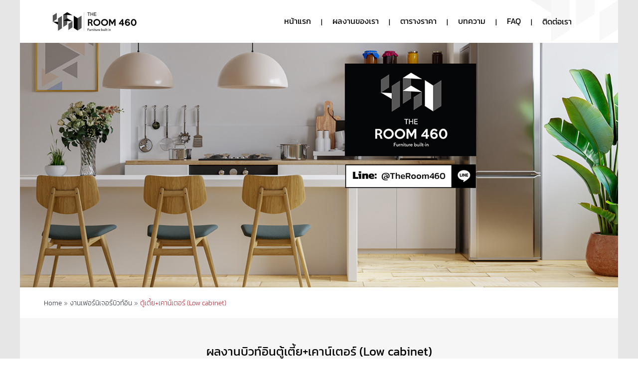

--- FILE ---
content_type: text/html; charset=UTF-8
request_url: https://www.theroom460.com/type/21/%E0%B8%95%E0%B8%B9%E0%B9%89%E0%B9%80%E0%B8%95%E0%B8%B5%E0%B9%89%E0%B8%A2-%E0%B9%80%E0%B8%84%E0%B8%B2%E0%B8%99%E0%B9%8C%E0%B9%80%E0%B8%95%E0%B8%AD%E0%B8%A3%E0%B9%8C-low-cabinet
body_size: 4255
content:
<!DOCTYPE html><html lang="th"><head><meta charset="utf-8"><meta name="viewport" content="width=device-width,initial-scale=1,minimum-scale=1"><title>ผลงานบิวท์อินตู้เตี้ย+เคาน์เตอร์ (Low cabinet) | เดอะรูม 460</title><meta property="og:title" content="ผลงานบิวท์อินตู้เตี้ย+เคาน์เตอร์ (Low cabinet) | เดอะรูม 460"><meta name="twitter:card" content="summary_large_image"><meta name="twitter:title" content="ผลงานบิวท์อินตู้เตี้ย+เคาน์เตอร์ (Low cabinet) | เดอะรูม 460"><meta name="keywords" content="ผลงานบิวท์อินตู้เตี้ย+เคาน์เตอร์ (Low cabinet), ผลงานบิ้วอิน ตู้เตี้ย+เคาน์เตอร์ (Low cabinet)"><meta name="description" content="รวมผลงานบิวท์อินตู้เตี้ย+เคาน์เตอร์ (Low cabinet) ในบ้าน-คอนโด งานเฟอร์นิเจอร์บิ้วอินตู้เตี้ย+เคาน์เตอร์ (Low cabinet) ทั้งหมด จำนวน 2 ผลงาน โดย เดอะรูม 460"><meta property="og:description" content="รวมผลงานบิวท์อินตู้เตี้ย+เคาน์เตอร์ (Low cabinet) ในบ้าน-คอนโด งานเฟอร์นิเจอร์บิ้วอินตู้เตี้ย+เคาน์เตอร์ (Low cabinet) ทั้งหมด จำนวน 2 ผลงาน โดย เดอะรูม 460"><meta name="twitter:description" content="รวมผลงานบิวท์อินตู้เตี้ย+เคาน์เตอร์ (Low cabinet) ในบ้าน-คอนโด งานเฟอร์นิเจอร์บิ้วอินตู้เตี้ย+เคาน์เตอร์ (Low cabinet) ทั้งหมด จำนวน 2 ผลงาน โดย เดอะรูม 460"><meta name="robots" content="index, follow"><meta name="theme-color" content="#333333"><link rel="canonical" href="https://www.theroom460.com/type/21/ตู้เตี้ย-เคาน์เตอร์-low-cabinet"><meta property="og:url" content="https://www.theroom460.com/type/21/ตู้เตี้ย-เคาน์เตอร์-low-cabinet"><link rel="alternate" href="https://www.theroom460.com/type/21/ตู้เตี้ย-เคาน์เตอร์-low-cabinet" hreflang="x-default"><link href="https://www.theroom460.com/favicon.ico" type="image/x-icon" rel="shortcut icon"><link rel="apple-touch-icon" sizes="180x180" href="/favicon/apple-touch-icon.png"><link rel="icon" type="image/png" sizes="32x32" href="/favicon/favicon-32x32.png"><meta name="author" content="บริษัทรับเหมาตกแต่งภายใน"><meta name="copyright" content="Copyright(c) 2022 www.theroom460.com"><meta name="theme-color" content="#ffffff"><meta property="fb:app_id" content="440730904757778"><meta name="facebook-domain-verification" content="v3rgbqiqsmpbvwsklrqxw7ockpijkw"><meta property="og:type" content="website"><meta property="og:locale" content="th_TH"><meta property="og:site_name" content="บริษัทรับเหมาตกแต่งภายใน"><meta property="og:image" content="https://www.theroom460.com/themes/default/common/images/logo/theroom460.builtin.jpg"><meta name="twitter:image" content="https://www.theroom460.com/themes/default/common/images/logo/theroom460.builtin.jpg"><meta name="twitter:image:alt" content="ผลงานบิวท์อินตู้เตี้ย+เคาน์เตอร์ (Low cabinet) | เดอะรูม 460"><meta http-equiv="Cache-Control" content="max-age=200"><link rel="preload" as="style" href="/themes/default/common/css/common.css?20260124"><link rel="stylesheet" href="/themes/default/common/css/common.css?20260124"><link rel="preload" as="style" href="/themes/default/app/type/type.css?20260124"><link rel="stylesheet" href="/themes/default/app/type/type.css?20260124"><script>(function(w,d,s,l,i){w[l]=w[l]||[];w[l].push({'gtm.start':new Date().getTime(),event:'gtm.js'});var f=d.getElementsByTagName(s)[0],j=d.createElement(s),dl=l!='dataLayer'?'&l='+l:'';j.async=true;j.src='https://www.googletagmanager.com/gtm.js?id='+i+dl;f.parentNode.insertBefore(j,f);})(window,document,'script','dataLayer','GTM-P3BLPC9');</script></head><body><div id="layout"><div id="container"><header><ul><li><a href="https://www.theroom460.com/"><img src="https://www.theroom460.com/themes/default/common/images/logo-left.jpg" alt="เดอะรูม 460 - รับออกแบบตกแต่งภายใน" width="200" height="50"></a></li><li><ul id="menu"><li><a href="javascript:toggleMenu(document.getElementById('mobile-menu').getElementsByTagName('span')[0]);">Close <img src="/themes/default/common/images/header-humburger-menu-close.png" alt="close menu" /></a></li><li><a href="https://www.theroom460.com/" title="บริษัทรับเหมาตกแต่งภายใน">หน้าแรก</a></li><li><a href="https://www.theroom460.com/portfolio" title="ผลงานการออกแบบตกแต่งภายใน">ผลงานของเรา</a></li><li><a href="https://www.theroom460.com/pricelist" title="ราคางานบิวท์อินเฟอร์นิเจอร์">ตารางราคา</a></li><li><a href="https://www.theroom460.com/article" title="บทความเกี่ยวกับการตกแต่งภายใน">บทความ</a></li><li><a href="https://www.theroom460.com/faq" title="ถาม-ตอบ เกี่ยวกับงานตกแต่งภายใน ขั้นตอนการจ้างงาน">FAQ</a></li><li><a href="https://www.theroom460.com/aboutus" title="ติดต่อเรา/เกี่ยวกับเรา">ติดต่อเรา</a></li></ul></li></ul><div id="mobile-menu"><span onclick="toggleMenu(this)"><!-- --></span></div><script> function toggleMenu(me){ var _check = me.getAttribute('class'); var _menu = document.getElementById('menu'); if( typeof _check !== 'undefined' && _check ) { me.setAttribute('class', ''); _menu.style.display = 'none'; }else { me.setAttribute('class', 'opened'); _menu.style.display = 'block'; } } </script></header><div id="topbanner"><img src="https://www.theroom460.com/themes/default/common/images/logo/theroom460.builtin.jpg" alt="ผลงานเฟอร์นิเจอร์บิวท์อินทุกประเภท" width="1200" height="491"></div><nav><ol itemscope itemtype="http://schema.org/BreadcrumbList"><li itemprop="itemListElement" itemscope itemtype="http://schema.org/ListItem"><a itemprop="item" href="https://www.theroom460.com/" title="เดอะรูม 460"><span itemprop="name">Home</span></a><meta itemprop="position" content="1"></li><li itemprop="itemListElement" itemscope itemtype="http://schema.org/ListItem"><a itemprop="item" href="https://www.theroom460.com/type"><span itemprop="name">งานเฟอร์นิเจอร์บิวท์อิน</span></a><meta itemprop="position" content="2"></li><li itemprop="itemListElement" itemscope itemtype="http://schema.org/ListItem"><a itemprop="item" href="https://www.theroom460.com/type/21/ตู้เตี้ย-เคาน์เตอร์-low-cabinet" class="current"><span itemprop="name">ตู้เตี้ย+เคาน์เตอร์ (Low cabinet)</span></a><meta itemprop="position" content="3"></li></ol></nav><main><div id="block"><div class="topic"><h1>ผลงานบิวท์อินตู้เตี้ย+เคาน์เตอร์ (Low cabinet)</h1><ul class="share"><li>แชร์</li><li><a href="https://www.facebook.com/sharer/sharer.php?u=https%3A%2F%2Fwww.theroom460.com%2Ftype%2F21%2F%E0%B8%95%E0%B8%B9%E0%B9%89%E0%B9%80%E0%B8%95%E0%B8%B5%E0%B9%89%E0%B8%A2-%E0%B9%80%E0%B8%84%E0%B8%B2%E0%B8%99%E0%B9%8C%E0%B9%80%E0%B8%95%E0%B8%AD%E0%B8%A3%E0%B9%8C-low-cabinet" target="_blank" rel="noopener noreferrer" title="Share to your Facebook"><!-- --></a></li><li><a href="https://twitter.com/intent/tweet?text=https%3A%2F%2Fwww.theroom460.com%2Ftype%2F21%2F%E0%B8%95%E0%B8%B9%E0%B9%89%E0%B9%80%E0%B8%95%E0%B8%B5%E0%B9%89%E0%B8%A2-%E0%B9%80%E0%B8%84%E0%B8%B2%E0%B8%99%E0%B9%8C%E0%B9%80%E0%B8%95%E0%B8%AD%E0%B8%A3%E0%B9%8C-low-cabinet" target="_blank" rel="noopener noreferrer" title="Share to your Twitter"><!-- --></a></li><li><a href="https://social-plugins.line.me/lineit/share?url=https%3A%2F%2Fwww.theroom460.com%2Ftype%2F21%2F%E0%B8%95%E0%B8%B9%E0%B9%89%E0%B9%80%E0%B8%95%E0%B8%B5%E0%B9%89%E0%B8%A2-%E0%B9%80%E0%B8%84%E0%B8%B2%E0%B8%99%E0%B9%8C%E0%B9%80%E0%B8%95%E0%B8%AD%E0%B8%A3%E0%B9%8C-low-cabinet" target="_blank" rel="noopener noreferrer" title="Share to your LINE"><!-- --></a></li></ul><div class="description">รวมผลงานเฟอร์นิเจอร์บิวท์อิน เพิ่มพื้นที่ใช้สอยให้บ้าน ตกแต่งบ้านในไลฟ์สไตล์ของคุณ ด้วยตู้ที่มีขนาดกะทัดรัด เข้ากันได้กับทุกมุมห้อง ผลิตด้วยไม้โอ๊ค ไม้ปาติเคิล ไม้จ๊อยส์ ตามแบบที่คุณต้องการ รวมผลงานประเภท บิวท์อินตู้เตี้ย+เคาน์เตอร์ (Low cabinet) จำนวนกว่า 2 ผลงาน</div></div><div class="main"><article><div><a href="https://www.theroom460.com/portfolio/22/งานบิวท์อินตู้วางพระพิฆเนศ-พร้อมที่เก็บของ-3ชั้น-3บานเปิด" target="_blank">งานบิวท์อินตู้วางพระพิฆเนศ พร้อมที่เก็บของ 3ชั้น 3บานเปิด</a></div><div><span>4,374</span><a href="https://www.theroom460.com/portfolio/22/งานบิวท์อินตู้วางพระพิฆเนศ-พร้อมที่เก็บของ-3ชั้น-3บานเปิด" target="_blank"><img loading="lazy" src="https://www.theroom460.com/uploaded/_resized/max_400x225/ca/caffa381bb1cccbcad95f4b9e18e8d18.jpg" alt="งานบิวท์อินตู้วางพระพิฆเนศ พร้อมที่เก็บของ 3ชั้น 3บานเปิด" width="400" height="225"></a><span>27,000</span></div><div><div><div class="location">อ.บางกรวย จ.นนทบุรี</div><div class="dimension">1.60x0.60x1.20 ม.</div></div><div><div class="category"><a href="https://www.theroom460.com/style/15/modern-luxury" target="_blank" title="ผลงานการตกแต่งภายในสไตล์ Modern Luxury Style">Modern Luxury Style</a></div><div class="type"><a href="https://www.theroom460.com/type/21/ตู้เตี้ย-เคาน์เตอร์-low-cabinet" target="_blank" title="ผลงานการบิวท์อิน ตู้เตี้ย+เคาน์เตอร์ (Low cabinet)">ตู้เตี้ย+เคาน์เตอร์ (Low cabinet)</a></div></div></div></article><article><div><a href="https://www.theroom460.com/portfolio/16/ตู้ลิ้นชักเก็บอาหารเสริมบิวท์อิน-ขนาด-0.25x0.30x1.20-เมตร" target="_blank">ตู้ลิ้นชักเก็บอาหารเสริมบิวท์อิน ขนาด 0.25x0.30x1.20 เมตร</a></div><div><span>3,941</span><a href="https://www.theroom460.com/portfolio/16/ตู้ลิ้นชักเก็บอาหารเสริมบิวท์อิน-ขนาด-0.25x0.30x1.20-เมตร" target="_blank"><img loading="lazy" src="https://www.theroom460.com/uploaded/_resized/max_400x225/16/160646991b9bd5e9fe8fd1f4a09675fb.jpg" alt="ตู้ลิ้นชักเก็บอาหารเสริมบิวท์อิน ขนาด 0.25x0.30x1.20 เมตร" width="400" height="225"></a><span>9,000</span></div><div><div><div class="location">อ.ปากเกร็ด จ.นนทบุรี</div><div class="dimension">0.25x0.30x1.20 ม.</div></div><div><div class="category"><a href="https://www.theroom460.com/style/13/contemporary-modern" target="_blank" title="ผลงานการตกแต่งภายในสไตล์ Contemporary Modern Style">Contemporary Modern Style</a></div><div class="type"><a href="https://www.theroom460.com/type/21/ตู้เตี้ย-เคาน์เตอร์-low-cabinet" target="_blank" title="ผลงานการบิวท์อิน ตู้เตี้ย+เคาน์เตอร์ (Low cabinet)">ตู้เตี้ย+เคาน์เตอร์ (Low cabinet)</a></div></div></div></article></div></div><div id="invitation"><div>รับออกแบบตกแต่งภายใน งาน<a href="https://www.theroom460.com/">เฟอร์นิเจอร์บิ้วอิน</a> เรา<a href="https://www.theroom460.com/">รับตกแต่งภายใน</a> ราคาและคุณภาพดีที่สุด</div><ul><li><div>เดอะรูม 460</div></li><li><div>Line : <a href="https://line.me/ti/p/%40theroom460" target="_blank" rel="noopener noreferrer">@TheRoom460</a></div></li><li><div>Call : 094-460-1000</div></li></ul></div></main><footer class="withchat"><div class="company" itemscope itemtype="https://schema.org/Organization"><ul><li><a itemprop="url" href="https://www.theroom460.com/"><img itemprop="logo" src="https://www.theroom460.com/themes/default/common/images/logo-square.jpg" alt="เดอะรูม 460 - รับตกแต่งภายใน" width="100" height="100" loading="lazy"></a></li><li itemprop="address" itemscope itemtype="https://schema.org/PostalAddress"><div itemprop="name"><a href="https://www.theroom460.com/">เดอะรูม 460<span> - Your Interior Designer</span></a></div><div itemprop="description"><div><a href="https://www.theroom460.com/">รับออกแบบตกแต่งภายใน</a> เฟอร์นิเจอร์บิวท์อิน</div><div>รับบิ้วอินคอนโด-บ้าน <a href="https://www.theroom460.com/">รับตกแต่งภายใน</a> ครบ-จบในที่เดียว</div></div><div><span itemprop="streetAddress">54/1 ม.2 ต.บางขนุน อ.บางกรวย</span><span itemprop="addressRegion">นนทบุรี</span><span itemprop="postalCode">11130</span><meta itemprop="addressCountry" content="TH"></div><div><ul><li>โทร : <a href="tel:0944601000"><span itemprop="telephone">094-460-1000</span></a></li><li>Line id : <a href="https://line.me/ti/p/%40theroom460" target="_blank" rel="noopener noreferrer">@TheRoom460</a></li></ul></div></li></ul><link itemprop="sameAs" href="https://www.facebook.com/theroom460"></div><div class="menu"><ul><li><a href="https://www.theroom460.com/" title="บริษัทรับเหมาตกแต่งภายใน">หน้าแรก</a></li><li><a href="https://www.theroom460.com/portfolio" title="ผลงานการออกแบบตกแต่งภายใน">ผลงานของเรา</a></li><li><a href="https://www.theroom460.com/pricelist" title="ราคางานบิ้วอินเฟอร์นิเจอร์">ตารางราคา</a></li><li><a href="https://www.theroom460.com/article" title="บทความเกี่ยวกับการตกแต่งภายใน">บทความ</a></li><li><a href="https://www.theroom460.com/faq" title="ถาม-ตอบ เกี่ยวกับงานตกแต่งภายใน ขั้นตอนการจ้างงาน">FAQ</a></li><li><a href="https://www.theroom460.com/style" title="ผลงานการตกแต่งภายในทุกสไตล์">งานตกแต่งภายใน</a></li><li><a href="https://www.theroom460.com/type" title="งานเฟอร์นิเจอร์บิวท์อินทุกประเภท">งานเฟอร์นิเจอร์บิ้วอิน</a></li><li><a href="https://www.theroom460.com/aboutus" title="ติดต่อเรา/เกี่ยวกับเรา">เกี่ยวกับเรา</a></li></ul></div><div class="copyright"><ul><li><img src="/themes/default/common/images/logo-footer-circle.png" alt="เดอะรูม 460" width="30" height="30" loading="lazy"> 2022 <span>&copy;</span> The Room 460. All rights Reserved.</li><li><a href="https://www.facebook.com/theroom460" rel="noopener noreferrer" target="_blank"><img src="/themes/default/common/images/icon/fb-icon.png" alt="The Room 460 's Facebook" width="30" height="30" loading="lazy"></a></li></ul></div><div class="cookie"><div>เว็บไซต์นี้ใช้คุกกี้</div><div>เราใช้คุกกี้เพื่อใช้พัฒนาเว็บไซต์ ปรับปรุงเว็บไซต์ และโฆษณาที่ท่านอาจสนใจ เพื่อให้ท่านได้รับประสบการณ์ท่องเว็บไซต์ที่ดียิ่งขึ้น <span class="u">ท่านได้ยอมรับและเข้าใจแล้ว</span> ท่านสามารถดูข้อมูลเพิ่มเติมได้ โดยคลิกที่ลิงก์ด้านล่าง</div></div><div class="condition"><ul><li>นโยบายการใช้งานเว็บไซต์ :&nbsp;</li><li><a href="https://www.theroom460.com/condition" target="_blank">เงื่อนไขการใช้บริการ</a></li><li><a href="https://www.theroom460.com/privacy" target="_blank">นโยบายความเป็นส่วนตัว</a></li><li><a href="https://www.theroom460.com/sitemap" target="_blank">แผนผังเว็บไซต์</a></li></ul></div><div class="friend"><ul><li>เราแนะนำ : </li><li><a href="https://www.ttmconstruction.com/" target="_blank">บริษัทรับต่อเติมบ้าน</a></li><li>&nbsp;|&nbsp;</li><li><a href="https://www.rmonlineservices.com/" target="_blank">บริษัทรับทำเว็บไซต์</a></li></ul></div></footer></div></div><div id="fb-root"></div><div id="fb-customer-chat" class="fb-customerchat"></div><script> var chatbox = document.getElementById('fb-customer-chat'); chatbox.setAttribute("page_id", "272416857002102"); chatbox.setAttribute("attribution", "biz_inbox"); chatbox.setAttribute("logged_in_greeting", "ลูกค้าสอบถามข้อมูลได้เลยค่ะ"); chatbox.setAttribute("logged_out_greeting", "ลูกค้าสอบถามข้อมูลได้เลยค่ะ"); </script><script> window.fbAsyncInit = function() { FB.init({ xfbml : true, version : 'v13.0' }); }; (function(d, s, id) { var js, fjs = d.getElementsByTagName(s)[0]; if (d.getElementById(id)) return; js = d.createElement(s); js.id = id; js.src = 'https://connect.facebook.net/th_TH/sdk/xfbml.customerchat.js'; fjs.parentNode.insertBefore(js, fjs); }(document, 'script', 'facebook-jssdk')); </script><script> document.addEventListener('contextmenu', function(evt) {evt.preventDefault();}, false); document.addEventListener('copy', function(evt) { evt.clipboardData.setData('text/plain', '@theroom460'); evt.preventDefault(); }, false); </script></body></html>

--- FILE ---
content_type: text/css
request_url: https://www.theroom460.com/themes/default/common/css/common.css?20260124
body_size: 2945
content:
@import url('/fonts/fonts.min.css');
body{font-family:Pridi,Tahoma,sans-serif;padding:0;margin:0;font-weight:300}
u{text-decoration:underline}
i{font-style:italic}
em{display:inline}
img{border:0;vertical-align:middle}
a{font-family:Kanit,sans-serif;cursor:pointer;color:#000;text-decoration:none;display:inline-block;text-indent:0}
a:hover{text-decoration:none;color:#b00d19}
a img{margin:0 auto;display:inline-block;text-decoration:none}
small a, small a:hover{text-decoration:underline}
div,p,fieldset,form,h1,h2,h3,h4,h5,table,li{padding:0;margin:0}
h1,h2,h3,h4,h5,h6,strong,b{font-weight:500;text-indent:0}
h6,h5,h4{font-size:1em}
h3{font-size:1.1em}
h2{font-size:1.15em}
h1{font-size:1.3em}
form{display:inline-block;width:100%}
table{border-collapse:collapse}
input,textarea,label,button{padding:2px;font-size:1em}
select,textarea{border:1px solid #809FBC}
select option{margin:2px}
select > optgroup{padding-left:2px;font-weight:700}
optgroup > option{padding-left:2px}
input[type="text"],input[type="password"],input[type="email"],input[type="tel"],textarea{padding:1%;border:1px solid #809fbc}

.hint{color:red;font-size:.8em}
.u{text-decoration:underline}
.b{font-weight:400}
.clear{clear:both;height:0}
.hide{display:none}
.bg-f0{background-color:#f0f0f0}

/* Start Layout */
#layout{width:100%;background-color:#e6e6e6;min-width:360px;color:#000;font-weight:normal;font-size:1em;line-height:1.7em}
#container{position:relative;max-width:1200px;background-color:#fff;margin:0 auto}

/* Header */
header{box-sizing:border-box; width:100%;padding:1.5% 2%;background-color:#fff;position:relative}
header::before{
	content:' ';display:inline-block;width:100%;height:100%;
	background-image:url('/themes/default/common/images/header-top-right.png');	
	position:absolute;background-repeat:no-repeat;top:0;right:0;
	background-position:right;background-size:contain;
	z-index:0;opacity:.4;
}
header ul{padding:0;margin:0;list-style:none;width:100%;box-sizing:border-box;position:relative;z-index:2}
header ul li{display:inline-block;vertical-align:middle}
header > ul > li:first-child{width:18%;padding-left:2%}
header > ul > li:last-child{width:74%;padding-right:4%;text-align:right}

#mobile-menu{display:none;position:absolute;top:14px;right:14px;cursor:pointer}

/* Header Menu */
#menu li:first-child{display:none}
#menu li:not(:last-child):not(:first-child)::before{
	content:' | ';float:right;margin:0 20px;font-size:.9em;margin-top:2px;
}
#menu li a{font-family:Kanit;font-size:inherit;color:#000;font-weight:400}
#menu li a:hover, #menu li a.current{color:#b00d19}

@media screen and (max-width:900px){
	header{padding:1% 0;font-size:.86em}
	header > ul > li:first-child{width:29%;padding-left:1%}
	header > ul > li:last-child{width:68%;padding-right:2%}
	header > ul > li:first-child img{height:50px}
	#menu li:not(:last-child)::before{margin:0 10px}
}
@media screen and (max-width:800px){
	header{position:fixed;z-index:2;padding-left:0;border-bottom:2px solid #ccc}
	header::before{display:none}
	header > ul > li:last-child{width:unset}	
	
	#mobile-menu{display:block}
	#mobile-menu > span{display:block;position:relative;z-index:2}
	#mobile-menu > span::before{
		content:' ';width:40px;height:40px;
		background-image:url('/themes/default/common/images/header-hamburger-menu.png');	
		background-repeat:no-repeat;display:block;
		background-size:contain;
	}
	#mobile-menu > span.opened{display:none}
	
	
	#menu{display:none;padding:0;position:absolute;z-index:2;background-color:#fff;right:0;top:-6px;width:50%;text-align:left;background-color:#b00d19;opacity:.9}
	#menu li{display:block;width:auto;text-align:left;padding:0 8%}
	#menu li:not(:last-child):not(:first-child)::before{display:none}
	#menu li:first-child{display:block;text-align:right}	
	#menu li:hover{background-color:#000}
	#menu li:hover a{color:#fff}
	#menu li a, #menu li a.current{color:#fff;display:block;padding:6% 0;border-bottom:1px solid #bc555d;font-weight:400}
	#menu li:first-child a{padding:10% 0}	
}

/* Top banner */	
#topbanner img{width:100%;height:auto}
@media screen and (max-width:600px){
	#topbanner{position:relative;top:60px}
}

/* Main */
main{position:relative}
@media screen and (max-width:600px){
	main{top:60px}
}

/* Footer */
footer{position:relative;background-color:#333333;padding:4%;color:#fff}
footer ul{padding:0;margin:0;list-style:none}

footer .company{margin:0 auto;padding:1%;font-weight:200}
footer .company li{display:inline-block;vertical-align:top}

footer .company > ul{margin:0 auto;width:60%}
footer .company > ul > li:first-child{box-sizing:border-box;padding:3%;width:15%;background-color:#fff}
footer .company > ul > li:first-child img{width:100%;height:auto}
footer .company > ul > li:last-child{box-sizing:border-box;margin-left:2%;width:80%}
footer .company > ul > li:last-child > div:first-child{margin-bottom:4px}
footer .company > ul > li:last-child > div:first-child a{color:#fff;font-size:1.5em;font-weight:500}
footer .company > ul > li:last-child > div:first-child a > span{font-size:.90em;font-weight:300;font-family:Pridi,Tahoma,sans-serif}
footer .company > ul > li:last-child > div:nth-child(2){margin-bottom:8px;font-size:1em}
footer .company > ul > li:last-child > div:nth-child(2) a{color:#fff}
footer .company > ul > li:last-child > div:nth-child(3){font-size:.94em}
footer .company > ul > li:last-child > div:nth-child(3) span{display:inline-block}
footer .company > ul > li:last-child > div:nth-child(3) span:first-child::before{
	content:'เลขที่ ';
}
footer .company > ul > li:last-child > div:nth-child(3) span:nth-child(2)::before{
	content:' จ.';
	padding-left:6px;
}
footer .company > ul > li:last-child > div:nth-child(3) span:nth-child(3)::before{
	content:' ';
	padding-left:6px;
}
footer .company > ul > li:last-child > div:last-child{color:#fff;font-size:.94em}
footer .company > ul > li:last-child > div:last-child a{color:inherit;text-decoration:underline}
footer .company > ul > li:last-child > div:last-child li{width:50%}

footer .menu{margin-top:2%;text-align:center;font-weight:300;font-size:.9em}
footer .menu li{display:inline-block;vertical-align:top;text-align:center}
footer .menu li:not(:last-child)::before{
	content:' | ';float:right;margin:0 20px;font-size:.9em;margin-top:2px;padding:0.4em 0;
}
footer .menu li a{color:inherit;font-size:inherit;padding:0.4em 0.1em;display:inline-block}


footer .copyright{font-family:Kanit;padding:1% 0;color:#000;font-weight:300;color:#fff}
footer .copyright::before{
	content:' ';border-bottom:6px solid #b00d19;
	display:block;margin:0 auto;margin-bottom:1%;padding-top:1%;
}
footer .copyright::after{
	content:' ';border-bottom:2px solid #ccc;
	display:block;width:94%;margin:0 auto;margin-bottom:2%;padding-top:4%;
}
footer .copyright ul{padding:0 4%;box-sizing:border-box}
footer .copyright li{display:inline-block;width:50%}
footer .copyright li:first-child{font-size:.9em;font-weight:200;width:80%}
footer .copyright li:last-child{text-align:right;width:20%}
footer .copyright li span{display:inline-block;vertical-align:super;font-family:"Times New Roman", Times, serif;font-size:1.2em}


footer .condition{color:#adadad;font-size:.82em;text-align:center}
footer .condition li{display:inline-block}
footer .condition li a{color:inherit;font-size:inherit}
footer .condition li a::after{
	content:' ';border-bottom:1px solid #b00d19;
	display:block;width:90%;margin:0 auto;
}
footer .condition li:nth-child(3)::before, footer .condition li:last-child::before{
	content:' | ';float:left;margin:0 8px;font-size:inherit;
}

footer .cookie{font-family:Kanit,serif;padding-bottom:2%;border-bottom:2px solid #ccc;margin-bottom:2%}
footer .cookie > div:first-child{color:#fff;margin-bottom:1%}
footer .cookie > div:last-child{font-weight:200;font-size:.82em;letter-spacing:0.8px}

@media screen and (max-width:1000px){
	footer .company > ul{width:80%}
}
@media screen and (max-width:800px){
	footer{padding-top:6%}
	footer .company > ul{width:90%}
	footer .menu li a{font-size:.9em;padding:0.1em}
	footer .company > ul > li:first-child{padding:3%;width:22%}
	footer .company > ul > li:last-child{margin-left:3%;width:72%}
	footer .company > ul > li:last-child > div:nth-child(2){font-size:.86em}
	footer .company > ul > li:last-child > div:nth-child(3){font-size:.6em}
	footer .company > ul > li:last-child > div:last-child{font-size:.76em}
	footer .copyright::before{margin-top:2%;margin-bottom:3%}
}
@media screen and (max-width:600px){
	footer{top:60px}
	footer .company > ul{width:100%}
	footer .company > ul > li:first-child{display:none}
	footer .company > ul > li:last-child > div:first-child a > span{font-size:.8em}	
	footer .company > ul > li:last-child{display:block;margin-left:0;width:auto}
	footer .company > ul > li:last-child > div:nth-child(2){font-size:.96em}
	footer .company > ul > li:last-child > div:nth-child(3), footer .company > ul > li:last-child > div:last-child{font-size:.86em}
	footer .company > ul > li:last-child > div:last-child li{margin-top:2%}
	footer .copyright ul{padding:0 1%}
	footer .copyright li:first-child img{display:none}
	footer .copyright li:first-child{font-size:.8em}
	
	footer .menu::before{
		content:'เว็บไซต์เดอะรูม 460';display:block;border-top:2px solid #ccc;padding:2% 0;
		padding-left:4%;text-decoration:underline;text-align:left;
	}
	footer .menu ul{padding-left:4%;text-align:left}
	footer .menu li{margin:1%;text-align:left;width:30%;min-width:150px}
	footer .menu li:not(:last-child)::before{content:none}
	footer .menu li a{display:block}
	footer .menu li a::before{content:' ';border-left:2px solid #ccc;padding-right:6px;margin-left:4px}	
		
	footer .condition{margin:4% 2%}
	footer .condition li{font-size:.88em}
	footer .condition li:first-child{display:none}
	footer .cookie{margin-top:4%}
}

footer .friend{font-family:Kanit,serif;padding-top:2%}
footer .friend ul{list-style:none;padding:0;margin:0}
footer .friend ul li{display:inline-block;font-weight:200;font-size:.82em}
footer .friend ul li:not(:first-child){margin-left:1%}
footer .friend ul li a{color:inherit;font-size:inherit}

/* Share */
.share{padding:0;margin:0;list-style:none;float:right;width:200px;white-space:nowrap;font-weight:300;font-size:.9em;font-family:Kanit;position:relative}
.share::after{content:' ';clear:both;display:block}
.share li{display:inline-block;vertical-align:middle}
.share li a{display:block}
.share li:not(:first-child){margin-left:6px}
.share li:first-child{padding:0 10px 0 4px;margin:0 6px;border-right:1px solid #000}
.share li:not(:first-child) a::before{
		content:' ';width:40px;height:40px;display:block;
		background-repeat:no-repeat;background-size:cover;
}
.share li:nth-child(2) a::before{
	background-image:url('/themes/default/common/images/icon/share-facebook.png');
}
.share li:nth-child(3) a::before{
	background-image:url('/themes/default/common/images/icon/share-twitter.png');	
}
.share li:nth-child(4) a::before{
	background-image:url('/themes/default/common/images/icon/share-line.png');		
}
@media screen and (max-width:600px){
	.share{width:160px}
	.share li:first-child{font-size:.86em}
	.share li:not(:first-child) a::before{width:30px;height:30px;}
}

/* Breadcrumb */
nav{font-weight:200;position:relative;color:#000;padding:1% 4%;line-height:1.8em;font-size:.9em}
nav ol{list-style:none;padding:0;margin:0;overflow-x:hidden}
nav ol li{box-sizing:border-box;white-space:nowrap;display:inline-block;margin:0.5% 0;vertical-align:middle}
nav ol li:not(:first-child)::before{content:'\00BB';display:inline-block;color:#454545;padding:0 4px;vertical-align:middle;line-height:normal}
nav ol li a{font-weight:inherit;font-size:inherit;color:#0e1427;text-decoration:none;display:inline-block;white-space:nowrap;vertical-align:middle}
nav ol li a.current{color:#b00d19}
nav ol li a span{display:inline-block}
@media screen and (max-width:600px){
	nav{top:60px}
	nav ol li:nth-child(3) a span{vertical-align:middle;overflow:hidden;text-overflow:ellipsis}
}

/* Invitation */
#invitation{padding:4% 6%;font-weight:300}
#invitation > div{margin-bottom:4%;text-align:center}
#invitation > div::before{
	content:open-quote;font-size:2em;color:#b00d19;font-weight:600;padding-right:1%;
	display:inline-block;line-height:18px;
}
#invitation > div::after{
	content:close-quote;font-size:2em;color:#b00d19;font-weight:600;padding-left:1%;
	display:inline-block;line-height:18px;
}
#invitation ul{list-style:none;padding:0;margin:0;}
#invitation ul li{display:inline-block;box-sizing:border-box;width:32%;padding:0}
#invitation ul li:nth-child(2){margin:0 2%}
#invitation ul li > div{display:inline-block;border:2.5px solid #000;min-width:200px;font-size:.92em;font-weight:400;position:relative;min-height:30px;vertical-align:middle;line-height:2em;box-sizing:border-box}
#invitation ul li > div a{display:inline;color:#b00d19}
#invitation ul li:first-child > div{text-align:center;background-color:#000;color:#fff}
#invitation ul li:nth-child(2) > div::after{
	content:' ';width:38px;height:32px;
	background-image:url('/themes/default/common/images/icon/icon-invitation-line.png');	
	background-repeat:no-repeat;display:inline-block;vertical-align:middle;
	background-position:center;
	background-size:contain;background-color:#000;position:absolute;top:-2px;right:-2px;
}
#invitation ul li:not(:first-child) > div{text-indent:12px}
#invitation ul li:nth-child(3) > div::after{
	content:' ';width:38px;height:32px;
	background-image:url('/themes/default/common/images/icon/icon-invitation-phone.png');	
	background-repeat:no-repeat;display:inline-block;vertical-align:middle;
	background-position:center;
	background-size:contain;background-color:#000;position:absolute;top:-2px;right:-2px;
}
@media screen and (max-width:800px){
	#invitation{padding:4%}
	#invitation ul li{width:30%}
	#invitation ul li:nth-child(2){margin:0 5%}
	#invitation ul li > div{font-size:.82em;min-width:150px}
	#invitation > div{margin-bottom:4%}
	#invitation ul li > div{width:100%;font-size:.82em}
	#invitation ul li:nth-child(2) > div::after,
	#invitation ul li:nth-child(3) > div::after{
		width:32px;height:30px;
	}
}
@media screen and (max-width:600px) {
	#invitation{padding:6% 4%}
	#invitation ul li{display:block;width:100%}
	#invitation ul li > div{text-align:center}
	#invitation ul li:nth-child(2){margin:4% 0}
}

--- FILE ---
content_type: text/css
request_url: https://www.theroom460.com/themes/default/app/type/type.css?20260124
body_size: 997
content:
#block{padding:4%;font-weight:300;background-color:#f6f6f6}
#block .topic{margin-bottom:4%}
#block .topic h1{font-family:Kanit;font-size:1.5em;font-weight:400;text-align:center;margin-bottom:2%;line-height:1.6em}
#block .topic h1:after{
	content:' ';border-bottom:4px solid #b00d19;
	display:block;width:120px;margin:0 auto;clear:both;
}
#block .topic .description{font-size:.94em;font-weight:200;clear:both;padding-top:1%}
#block .topic .description::before{
	content:' ';display:block;clear:both
}
#block .type{font-weight:300;font-size:.94em;position:relative}
#block .type .description{margin:2% 0;font-weight:200}
#block .type ul{list-style:none;padding:0;margin:0}
#block .type ul li{margin-bottom:2%}
#block .type ul li::after{
	content:' ';display:block;clear:both;
}
#block .type ul li > div{box-sizing:border-box;display:inline-block;vertical-align:top;font-weight:300}
#block .type ul li > div:first-child{width:30%}
#block .type ul li > div:last-child{margin-left:2%;width:68%}
#block .type ul li > div:first-child img{width:100%;height:auto}
#block .type ul li > div:last-child > div:first-child{margin-bottom:1%}
#block .type ul li > div:last-child > div:first-child a{font-weight:400;font-size:1.1em}
#block .type ul li .view-type{margin-top:1%}
#block .type ul li .view-type a{background-color:#c7cacc;color:#000;padding:0 2em;font-size:.88em;border-radius:2px}
#block .type ul li .view-type a::after{
	content:'\00BB';display:inline-block;padding-left:1em
}
@media screen and (max-width:800px){
	#block .type ul li{margin-bottom:4%}
}
@media screen and (max-width:600px){
	#block .type ul li > div{display:block;width:100%}
	#block .type ul li > div:first-child{width:100%}
	#block .type ul li > div:last-child{margin-left:0;width:100%}
	#block .type ul li > div:last-child > div:first-child{margin:1% 0}
	#block .type ul li{margin-bottom:8%}
	#block .type ul li .view-type{text-align:right}
}

/* Detail */
#block .main article{box-sizing:border-box;width:49%;display:inline-block;margin-bottom:2%;padding-bottom:2%;border-bottom:1px solid #eee}
#block .main article:nth-child(even){margin-left:2%}
#block .main article > div{box-sizing:border-box;vertical-align:top}
#block .main article > div:first-child{margin-bottom:1%}
#block .main article > div:first-child a{font-weight:400;line-height:1.5em}
#block .main article > div:not(:first-child){width:48%;margin-right:2%;position:relative;display:inline-block}
#block .main article > div:nth-child(2) img{width:100%;height:auto;border-radius:10px}
#block .main article > div:last-child > div{margin-bottom:2%;font-weight:200;font-size:.88em}
#block .main article > div:nth-child(2) > span:first-child{
	color:#fff;width:50%;display:block;position:absolute;padding:0.5% 0;
	background:rgba(0, 0, 0, .6);border-bottom-left-radius:10px;font-size:.86em;
	bottom:0;left:0;
}
#block .main article > div:nth-child(2) > span:first-child::before{
	content:' ';width:16px;height:16px;margin:0 4%;
	background-image:url('/themes/default/common/images/icon/icon-view.png');	
	background-repeat:no-repeat;display:inline-block;
	background-size:contain;vertical-align:middle;
}
#block .main article > div:nth-child(2) > span:last-child{
	color:#fff;width:50%;display:block;position:absolute;padding:0.5% 0;
	background:rgba(0, 0, 0, .6);border-bottom-right-radius:10px;font-size:.86em;
	bottom:0;right:0;text-align:right;
}
#block .main article > div:nth-child(2) > span:last-child::after{
	content: '-';padding-left:1%;padding-right:4%;display:inline-block;
}
#block .main article .location::before{
	content:' ';width:18px;height:18px;margin-right:1%;
	background-image:url('/themes/default/common/images/icon/icon-location.png');	
	background-repeat:no-repeat;float:left;margin-top:1%;
	background-size:contain;
}
#block .main article .dimension::before{
	content:' ';width:18px;height:18px;margin-right:1%;
	background-image:url('/themes/default/common/images/icon/icon-dimension.png');	
	background-repeat:no-repeat;float:left;margin-top:1%;
	background-size:contain;
}

#block .main article .location{overflow-x:hidden;text-overflow:ellipsis;white-space:nowrap}
#block .main article .category a::before{
	content:' ';width:16px;height:16px;margin-right:1%;
	background-image:url('/themes/default/common/images/icon/icon-style.png');	
	background-repeat:no-repeat;float:left;margin-top:2%;
	background-size:contain;
}
#block .main article .category a{overflow-x:hidden;text-overflow:ellipsis;white-space:nowrap;padding:0.3em 0;display:block}
#block .main article .type a{background-color:#b00d19;color:#fff;border-radius:3px;padding:0.2em 0.5em;font-size:.9em;display:inline-block;line-height:1.5em}
#block .main article .type{margin-top:3%}

#block .main .all{margin-top:4%;text-align:center}
#block .main .all a{display:inline-block;padding:.2em 2em .3em 2em;color:#000;border-radius:15px;border:1px solid #000}
#block .main .all a:hover{background-color:#b00d19;color:#fff;border:1px solid #b00d19}
@media screen and (max-width:600px){
	#block .main{margin-top:4%}
	#block .main article{display:block;width:auto;margin-bottom:4%;padding-bottom:4%}
	#block .main article > div:first-child{margin-bottom:2%}
	#block .main article:last-child{border-bottom:0}
	#block .main article:nth-child(even){margin-left:0}
	#block .main article .location::before, #block .main article .dimension::before{margin-top:2%}
	#block .main article .category a::before{margin-top:3%}	
}

--- FILE ---
content_type: text/css
request_url: https://www.theroom460.com/fonts/fonts.min.css
body_size: 413
content:
@font-face{font-family:Kanit;src:url('/fonts/Kanit/Kanit-Black.eot');src:url('/fonts/Kanit/Kanit-Black.eot?#iefix') format('embedded-opentype'),url('/fonts/Kanit/Kanit-Black.woff2') format('woff2'),url('/fonts/Kanit/Kanit-Black.woff') format('woff'),url('/fonts/Kanit/Kanit-Black.ttf') format('truetype');font-weight:900;font-style:normal;font-display:swap}@font-face{font-family:Kanit;src:url('/fonts/Kanit/Kanit-BlackItalic.eot');src:url('/fonts/Kanit/Kanit-BlackItalic.eot?#iefix') format('embedded-opentype'),url('/fonts/Kanit/Kanit-BlackItalic.woff2') format('woff2'),url('/fonts/Kanit/Kanit-BlackItalic.woff') format('woff'),url('/fonts/Kanit/Kanit-BlackItalic.ttf') format('truetype');font-weight:900;font-style:italic;font-display:swap}@font-face{font-family:Kanit;src:url('/fonts/Kanit/Kanit-ExtraBoldItalic.eot');src:url('/fonts/Kanit/Kanit-ExtraBoldItalic.eot?#iefix') format('embedded-opentype'),url('/fonts/Kanit/Kanit-ExtraBoldItalic.woff2') format('woff2'),url('/fonts/Kanit/Kanit-ExtraBoldItalic.woff') format('woff'),url('/fonts/Kanit/Kanit-ExtraBoldItalic.ttf') format('truetype');font-weight:700;font-style:italic;font-display:swap}@font-face{font-family:Kanit;src:url('/fonts/Kanit/Kanit-BoldItalic.eot');src:url('/fonts/Kanit/Kanit-BoldItalic.eot?#iefix') format('embedded-opentype'),url('/fonts/Kanit/Kanit-BoldItalic.woff2') format('woff2'),url('/fonts/Kanit/Kanit-BoldItalic.woff') format('woff'),url('/fonts/Kanit/Kanit-BoldItalic.ttf') format('truetype');font-weight:700;font-style:italic;font-display:swap}@font-face{font-family:Kanit;src:url('/fonts/Kanit/Kanit-ExtraBold.eot');src:url('/fonts/Kanit/Kanit-ExtraBold.eot?#iefix') format('embedded-opentype'),url('/fonts/Kanit/Kanit-ExtraBold.woff2') format('woff2'),url('/fonts/Kanit/Kanit-ExtraBold.woff') format('woff'),url('/fonts/Kanit/Kanit-ExtraBold.ttf') format('truetype');font-weight:700;font-style:normal;font-display:swap}@font-face{font-family:Kanit;src:url('/fonts/Kanit/Kanit-Bold.eot');src:url('/fonts/Kanit/Kanit-Bold.eot?#iefix') format('embedded-opentype'),url('/fonts/Kanit/Kanit-Bold.woff2') format('woff2'),url('/fonts/Kanit/Kanit-Bold.woff') format('woff'),url('/fonts/Kanit/Kanit-Bold.ttf') format('truetype');font-weight:700;font-style:normal;font-display:swap}@font-face{font-family:Kanit;src:url('/fonts/Kanit/Kanit-ExtraLightItalic.eot');src:url('/fonts/Kanit/Kanit-ExtraLightItalic.eot?#iefix') format('embedded-opentype'),url('/fonts/Kanit/Kanit-ExtraLightItalic.woff2') format('woff2'),url('/fonts/Kanit/Kanit-ExtraLightItalic.woff') format('woff'),url('/fonts/Kanit/Kanit-ExtraLightItalic.ttf') format('truetype');font-weight:200;font-style:italic;font-display:swap}@font-face{font-family:Kanit;src:url('/fonts/Kanit/Kanit-ExtraLight.eot');src:url('/fonts/Kanit/Kanit-ExtraLight.eot?#iefix') format('embedded-opentype'),url('/fonts/Kanit/Kanit-ExtraLight.woff2') format('woff2'),url('/fonts/Kanit/Kanit-ExtraLight.woff') format('woff'),url('/fonts/Kanit/Kanit-ExtraLight.ttf') format('truetype');font-weight:200;font-style:normal;font-display:swap}@font-face{font-family:Kanit;src:url('/fonts/Kanit/Kanit-Italic.eot');src:url('/fonts/Kanit/Kanit-Italic.eot?#iefix') format('embedded-opentype'),url('/fonts/Kanit/Kanit-Italic.woff2') format('woff2'),url('/fonts/Kanit/Kanit-Italic.woff') format('woff'),url('/fonts/Kanit/Kanit-Italic.ttf') format('truetype');font-weight:400;font-style:italic;font-display:swap}@font-face{font-family:Kanit;src:url('/fonts/Kanit/Kanit-Light.eot');src:url('/fonts/Kanit/Kanit-Light.eot?#iefix') format('embedded-opentype'),url('/fonts/Kanit/Kanit-Light.woff2') format('woff2'),url('/fonts/Kanit/Kanit-Light.woff') format('woff'),url('/fonts/Kanit/Kanit-Light.ttf') format('truetype');font-weight:300;font-style:normal;font-display:swap}@font-face{font-family:Kanit;src:url('/fonts/Kanit/Kanit-LightItalic.eot');src:url('/fonts/Kanit/Kanit-LightItalic.eot?#iefix') format('embedded-opentype'),url('/fonts/Kanit/Kanit-LightItalic.woff2') format('woff2'),url('/fonts/Kanit/Kanit-LightItalic.woff') format('woff'),url('/fonts/Kanit/Kanit-LightItalic.ttf') format('truetype');font-weight:300;font-style:italic;font-display:swap}@font-face{font-family:Kanit;src:url('/fonts/Kanit/Kanit-Regular.eot');src:url('/fonts/Kanit/Kanit-Regular.eot?#iefix') format('embedded-opentype'),url('/fonts/Kanit/Kanit-Regular.woff2') format('woff2'),url('/fonts/Kanit/Kanit-Regular.woff') format('woff'),url('/fonts/Kanit/Kanit-Regular.ttf') format('truetype');font-weight:400;font-style:normal;font-display:swap}@font-face{font-family:Kanit;src:url('/fonts/Kanit/Kanit-MediumItalic.eot');src:url('/fonts/Kanit/Kanit-MediumItalic.eot?#iefix') format('embedded-opentype'),url('/fonts/Kanit/Kanit-MediumItalic.woff2') format('woff2'),url('/fonts/Kanit/Kanit-MediumItalic.woff') format('woff'),url('/fonts/Kanit/Kanit-MediumItalic.ttf') format('truetype');font-weight:500;font-style:italic;font-display:swap}@font-face{font-family:Kanit;src:url('/fonts/Kanit/Kanit-Medium.eot');src:url('/fonts/Kanit/Kanit-Medium.eot?#iefix') format('embedded-opentype'),url('/fonts/Kanit/Kanit-Medium.woff2') format('woff2'),url('/fonts/Kanit/Kanit-Medium.woff') format('woff'),url('/fonts/Kanit/Kanit-Medium.ttf') format('truetype');font-weight:500;font-style:normal;font-display:swap}@font-face{font-family:Kanit;src:url('/fonts/Kanit/Kanit-ThinItalic.eot');src:url('/fonts/Kanit/Kanit-ThinItalic.eot?#iefix') format('embedded-opentype'),url('/fonts/Kanit/Kanit-ThinItalic.woff2') format('woff2'),url('/fonts/Kanit/Kanit-ThinItalic.woff') format('woff'),url('/fonts/Kanit/Kanit-ThinItalic.ttf') format('truetype');font-weight:100;font-style:italic;font-display:swap}@font-face{font-family:Kanit;src:url('/fonts/Kanit/Kanit-SemiBoldItalic.eot');src:url('/fonts/Kanit/Kanit-SemiBoldItalic.eot?#iefix') format('embedded-opentype'),url('/fonts/Kanit/Kanit-SemiBoldItalic.woff2') format('woff2'),url('/fonts/Kanit/Kanit-SemiBoldItalic.woff') format('woff'),url('/fonts/Kanit/Kanit-SemiBoldItalic.ttf') format('truetype');font-weight:600;font-style:italic;font-display:swap}@font-face{font-family:Kanit;src:url('/fonts/Kanit/Kanit-SemiBold.eot');src:url('/fonts/Kanit/Kanit-SemiBold.eot?#iefix') format('embedded-opentype'),url('/fonts/Kanit/Kanit-SemiBold.woff2') format('woff2'),url('/fonts/Kanit/Kanit-SemiBold.woff') format('woff'),url('/fonts/Kanit/Kanit-SemiBold.ttf') format('truetype');font-weight:600;font-style:normal;font-display:swap}@font-face{font-family:Kanit;src:url('/fonts/Kanit/Kanit-Thin.eot');src:url('/fonts/Kanit/Kanit-Thin.eot?#iefix') format('embedded-opentype'),url('/fonts/Kanit/Kanit-Thin.woff2') format('woff2'),url('/fonts/Kanit/Kanit-Thin.woff') format('woff'),url('/fonts/Kanit/Kanit-Thin.ttf') format('truetype');font-weight:100;font-style:normal;font-display:swap}@font-face{font-family:Pridi;src:url('/fonts/Pridi/Pridi-Bold.eot');src:url('/fonts/Pridi/Pridi-Bold.eot?#iefix') format('embedded-opentype'),url('/fonts/Pridi/Pridi-Bold.woff2') format('woff2'),url('/fonts/Pridi/Pridi-Bold.woff') format('woff'),url('/fonts/Pridi/Pridi-Bold.ttf') format('truetype');font-weight:700;font-style:normal;font-display:swap}@font-face{font-family:Pridi;src:url('/fonts/Pridi/Pridi-Light.eot');src:url('/fonts/Pridi/Pridi-Light.eot?#iefix') format('embedded-opentype'),url('/fonts/Pridi/Pridi-Light.woff2') format('woff2'),url('/fonts/Pridi/Pridi-Light.woff') format('woff'),url('/fonts/Pridi/Pridi-Light.ttf') format('truetype');font-weight:300;font-style:normal;font-display:swap}@font-face{font-family:Pridi;src:url('/fonts/Pridi/Pridi-SemiBold.eot');src:url('/fonts/Pridi/Pridi-SemiBold.eot?#iefix') format('embedded-opentype'),url('/fonts/Pridi/Pridi-SemiBold.woff2') format('woff2'),url('/fonts/Pridi/Pridi-SemiBold.woff') format('woff'),url('/fonts/Pridi/Pridi-SemiBold.ttf') format('truetype');font-weight:600;font-style:normal;font-display:swap}@font-face{font-family:Pridi;src:url('/fonts/Pridi/Pridi-ExtraLight.eot');src:url('/fonts/Pridi/Pridi-ExtraLight.eot?#iefix') format('embedded-opentype'),url('/fonts/Pridi/Pridi-ExtraLight.woff2') format('woff2'),url('/fonts/Pridi/Pridi-ExtraLight.woff') format('woff'),url('/fonts/Pridi/Pridi-ExtraLight.ttf') format('truetype');font-weight:200;font-style:normal;font-display:swap}@font-face{font-family:Pridi;src:url('/fonts/Pridi/Pridi-Medium.eot');src:url('/fonts/Pridi/Pridi-Medium.eot?#iefix') format('embedded-opentype'),url('/fonts/Pridi/Pridi-Medium.woff2') format('woff2'),url('/fonts/Pridi/Pridi-Medium.woff') format('woff'),url('/fonts/Pridi/Pridi-Medium.ttf') format('truetype');font-weight:500;font-style:normal;font-display:swap}@font-face{font-family:Pridi;src:url('/fonts/Pridi/Pridi-Regular.eot');src:url('/fonts/Pridi/Pridi-Regular.eot?#iefix') format('embedded-opentype'),url('/fonts/Pridi/Pridi-Regular.woff2') format('woff2'),url('/fonts/Pridi/Pridi-Regular.woff') format('woff'),url('/fonts/Pridi/Pridi-Regular.ttf') format('truetype');font-weight:400;font-style:normal;font-display:swap}